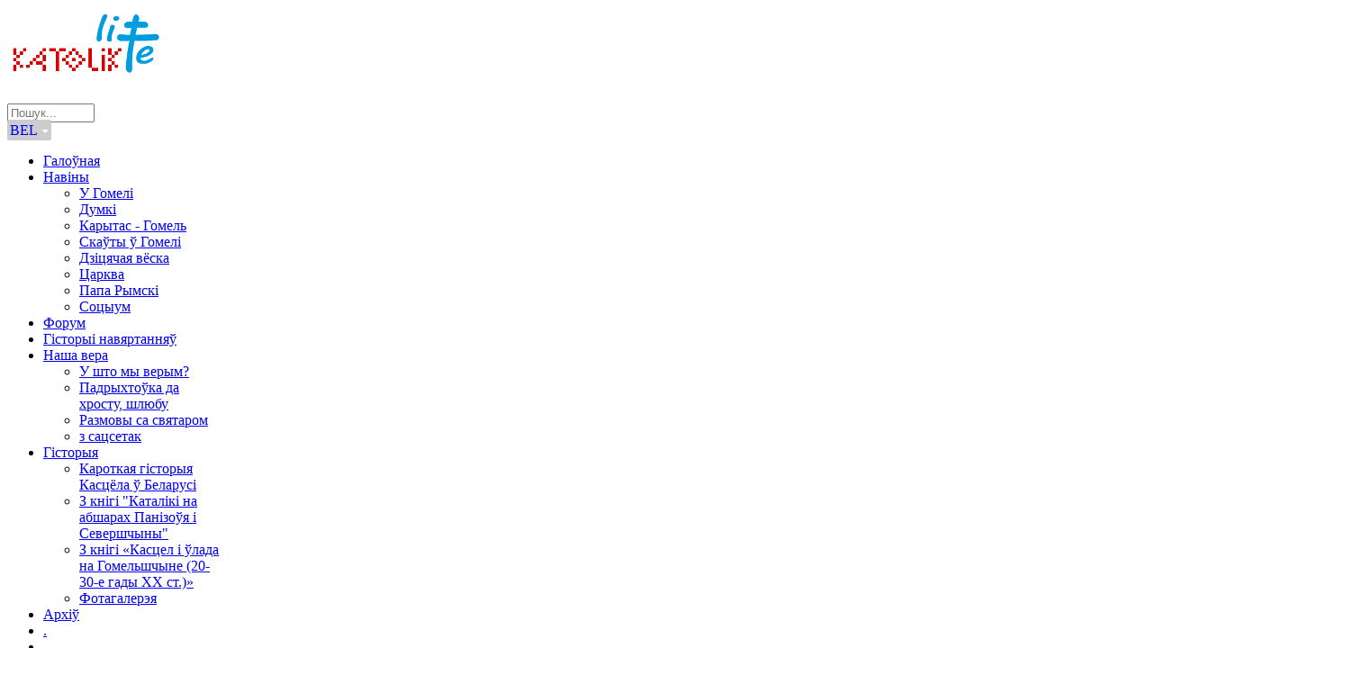

--- FILE ---
content_type: text/html; charset=utf-8
request_url: https://katolik.life/bel/news/v-gomele/item/4188-na-dzyady-gomeli-pamolyatstsa-ab-akhvyarakh-represij-i-sikh-pamerlykh.html
body_size: 16820
content:
<!DOCTYPE html>
<html prefix="og: http://ogp.me/ns#" lang="be-by"  class="">
<link href="https://fonts.googleapis.com/css?family=Ubuntu:500" rel="stylesheet"> 
<head>
<!-- Google tag (gtag.js) -->
<script async src="https://www.googletagmanager.com/gtag/js?id=G-8T6QEEMM0T"></script>
<script>
  window.dataLayer = window.dataLayer || [];
  function gtag(){dataLayer.push(arguments);}
  gtag('js', new Date());

  gtag('config', 'G-8T6QEEMM0T');
</script>
					<meta name="viewport" content="width=device-width, initial-scale=1, maximum-scale=2.0">
		<base href="https://katolik.life/bel/news/v-gomele/item/4188-na-dzyady-gomeli-pamolyatstsa-ab-akhvyarakh-represij-i-sikh-pamerlykh.html" />
	<meta http-equiv="content-type" content="text/html; charset=utf-8" />
	<meta name="keywords" content="малітва,смерць,святасць,каталікі,гомель,Царква" />
	<meta name="robots" content="max-image-preview:large" />
	<meta property="og:url" content="https://katolik.life/bel/news/v-gomele/item/4188-na-dzyady-gomeli-pamolyatstsa-ab-akhvyarakh-represij-i-sikh-pamerlykh.html" />
	<meta property="og:type" content="article" />
	<meta property="og:title" content="На «Дзяды» ў Гомелі памоляцца аб ахвярах рэпрэсій і ўсіх памерлых" />
	<meta property="og:description" content="У дзень Усіх Святых службы ў касцёле пройдуць у 8.00, у 12.00 і ў 19.00 На гэтым тыдні ў Гомелі будуць маліцца за ўсіх памерлых, у тым ліку за ахвяраў камуністычных рэпрэсій. У пятніцу, 1 лістапада, у Каталіцкай царкве адзначаецца ўрачыстасць Усіх Святых. Святыя Імшы ў гомельскім касцёле пройдуць у..." />
	<meta property="og:image" content="https://katolik.life/media/k2/items/cache/9a2757f5f85ebf752392bd550a63e0fb_L.jpg" />
	<meta name="image" content="https://katolik.life/media/k2/items/cache/9a2757f5f85ebf752392bd550a63e0fb_L.jpg" />
	<meta name="twitter:card" content="summary" />
	<meta name="twitter:title" content="На «Дзяды» ў Гомелі памоляцца аб ахвярах рэпрэсій і ўсіх памерлых" />
	<meta name="twitter:description" content="У дзень Усіх Святых службы ў касцёле пройдуць у 8.00, у 12.00 і ў 19.00 На гэтым тыдні ў Гомелі будуць маліцца за ўсіх памерлых, у тым ліку за ахвяраў камуністычных рэпрэсій. У пятніцу, 1 лістапада, у..." />
	<meta name="twitter:image" content="https://katolik.life/media/k2/items/cache/9a2757f5f85ebf752392bd550a63e0fb_M.jpg" />
	<meta name="twitter:image:alt" content="На «Дзяды» ў Гомелі памоляцца аб ахвярах рэпрэсій і ўсіх памерлых" />
	<meta name="description" content="У дзень Усіх Святых службы ў касцёле пройдуць у 8.00, у 12.00 і ў 19.00 На гэтым тыдні ў Гомелі будуць маліцца за ўсіх памерлых, у тым ліку за ахвяраў..." />
	<meta name="generator" content="Joomla! - Open Source Content Management" />
	<title>На «Дзяды» ў Гомелі памоляцца аб ахвярах рэпрэсій і ўсіх памерлых</title>
	<link href="/bel/component/jcomments/feed/com_k2/4188.html" rel="alternate" type="application/rss+xml" title="На «Дзяды» ў Гомелі памоляцца аб ахвярах рэпрэсій і ўсіх памерлых" />
	<link href="/bel/news/v-gomele/item/4188-na-dzyady-gomeli-pamolyatstsa-ab-akhvyarakh-represij-i-sikh-pamerlykh.html" rel="canonical" />
	<link href="https://katolik.life/templates/gk_news2/images/favicon.ico" rel="shortcut icon" type="image/vnd.microsoft.icon" />
	<link href="https://cdnjs.cloudflare.com/ajax/libs/magnific-popup.js/1.1.0/magnific-popup.min.css" rel="stylesheet" type="text/css" />
	<link href="https://cdnjs.cloudflare.com/ajax/libs/simple-line-icons/2.4.1/css/simple-line-icons.min.css" rel="stylesheet" type="text/css" />
	<link href="/templates/gk_news2/css/k2.css?v=2.11.20240609" rel="stylesheet" type="text/css" />
	<link href="/components/com_jcomments/tpl/default/style.css?v=3002" rel="stylesheet" type="text/css" />
	<link href="/media/system/css/modal.css?85698bfc437c2cf45239648cbf1243a9" rel="stylesheet" type="text/css" />
	<link href="https://katolik.life/templates/gk_news2/css/bs-modal.min.css" rel="stylesheet" type="text/css" />
	<link href="https://katolik.life/templates/gk_news2/css/popovers.css" rel="stylesheet" type="text/css" />
	<link href="https://katolik.life/templates/gk_news2/css/font-awesome.css" rel="stylesheet" type="text/css" />
	<link href="https://katolik.life/templates/gk_news2/css/normalize.css" rel="stylesheet" type="text/css" />
	<link href="https://katolik.life/templates/gk_news2/css/layout.css" rel="stylesheet" type="text/css" />
	<link href="https://katolik.life/templates/gk_news2/css/joomla.css" rel="stylesheet" type="text/css" />
	<link href="https://katolik.life/templates/gk_news2/css/system/system.css" rel="stylesheet" type="text/css" />
	<link href="https://katolik.life/templates/gk_news2/css/template.css" rel="stylesheet" type="text/css" />
	<link href="https://katolik.life/templates/gk_news2/css/menu/menu.css" rel="stylesheet" type="text/css" />
	<link href="https://katolik.life/templates/gk_news2/css/gk.stuff.css" rel="stylesheet" type="text/css" />
	<link href="https://katolik.life/templates/gk_news2/css/style1.css" rel="stylesheet" type="text/css" />
	<link href="https://katolik.life/modules/mod_tabs_gk5/styles/style1.css" rel="stylesheet" type="text/css" />
	<link href="/media/mod_jcomments_latest/css/style.css" rel="stylesheet" type="text/css" />
	<link href="/modules/mod_sp_poll/assets/css/style.css" rel="stylesheet" type="text/css" />
	<link href="/modules/mod_mh_simple_marquee/tmpl/default.css" rel="stylesheet" type="text/css" />
	<link href="/media/mod_falang/css/template.css" rel="stylesheet" type="text/css" />
	<link href="/modules/mod_socialmedialinks2/css/pluralist_homepage_two.css" rel="stylesheet" type="text/css" />
	<link href="/modules/mod_socialmedialinks2/css/tipsy.css" rel="stylesheet" type="text/css" />
	<style type="text/css">

                        /* K2 - Magnific Popup Overrides */
                        .mfp-iframe-holder {padding:10px;}
                        .mfp-iframe-holder .mfp-content {max-width:100%;width:100%;height:100%;}
                        .mfp-iframe-scaler iframe {background:#fff;padding:10px;box-sizing:border-box;box-shadow:none;}
                    .childcontent .gkcol { width: 200px; }#gkSidebarRight { width: 28%; }
#gkSearch { width: 28%; }
#gkHighlights { width: 100%; }
#gkContent { background-image: none!important; }#gkPageContent { width: 100%; }
#gkPageContent > div { width: 72%; }
#gkContent { width: 100%; }
.gkPage { max-width: 1230px; }
#gkContentWrap > div { width: 100%; }
#menu102 > div,
#menu102 > div > .childcontent-inner { width: 200px; }
#menu102 > div,
#menu102 > div > .childcontent-inner { width: 200px; }
#menu107 > div,
#menu107 > div > .childcontent-inner { width: 200px; }
#menu107 > div,
#menu107 > div > .childcontent-inner { width: 200px; }
#menu108 > div,
#menu108 > div > .childcontent-inner { width: 200px; }
#gk-tabs-378 .gkTabsContainer0, #gk-tabs-378 .gkTabsContainer1, #gk-tabs-378 .gkTabsContainer2 { height: 200px; }#mod_simple_marquee_447 .mod_simple_marquee_content{width:100%;}#mod_simple_marquee_447 .mod_simple_marquee_content{height:18px;}
	</style>
	<script type="application/json" class="joomla-script-options new">{"csrf.token":"eda25c950e4826d95cc7f62c8388ffac","system.paths":{"root":"","base":""},"system.keepalive":{"interval":840000,"uri":"\/bel\/component\/ajax\/?format=json"},"joomla.jtext":{"JLIB_FORM_FIELD_INVALID":"\u041d\u044f\u043f\u0440\u0430\u0432\u0456\u043b\u044c\u043d\u0430\u0435 \u043f\u043e\u043b\u0435:&#160"}}</script>
	<script src="/media/jui/js/jquery.min.js?85698bfc437c2cf45239648cbf1243a9" type="text/javascript"></script>
	<script src="/media/jui/js/jquery-noconflict.js?85698bfc437c2cf45239648cbf1243a9" type="text/javascript"></script>
	<script src="/media/jui/js/jquery-migrate.min.js?85698bfc437c2cf45239648cbf1243a9" type="text/javascript"></script>
	<script src="https://cdnjs.cloudflare.com/ajax/libs/magnific-popup.js/1.1.0/jquery.magnific-popup.min.js" type="text/javascript"></script>
	<script src="/media/k2/assets/js/k2.frontend.js?v=2.11.20240609&sitepath=/" type="text/javascript"></script>
	<script src="/components/com_jcomments/js/jcomments-v2.3.js?v=12" type="text/javascript"></script>
	<script src="/components/com_jcomments/libraries/joomlatune/ajax.js?v=4" type="text/javascript"></script>
	<script src="/media/system/js/core.js?85698bfc437c2cf45239648cbf1243a9" type="text/javascript"></script>
	<!--[if lt IE 9]><script src="/media/system/js/polyfill.event.js?85698bfc437c2cf45239648cbf1243a9" type="text/javascript"></script><![endif]-->
	<script src="/media/system/js/keepalive.js?85698bfc437c2cf45239648cbf1243a9" type="text/javascript"></script>
	<script src="/media/system/js/punycode.js?85698bfc437c2cf45239648cbf1243a9" type="text/javascript"></script>
	<script src="/media/system/js/validate.js?85698bfc437c2cf45239648cbf1243a9" type="text/javascript"></script>
	<script src="/media/jui/js/bootstrap.min.js?85698bfc437c2cf45239648cbf1243a9" type="text/javascript"></script>
	<script src="/media/system/js/mootools-core.js?85698bfc437c2cf45239648cbf1243a9" type="text/javascript"></script>
	<script src="/media/system/js/mootools-more.js?85698bfc437c2cf45239648cbf1243a9" type="text/javascript"></script>
	<script src="/media/system/js/modal.js?85698bfc437c2cf45239648cbf1243a9" type="text/javascript"></script>
	<script src="https://katolik.life/templates/gk_news2/js/modernizr.js" type="text/javascript"></script>
	<script src="https://katolik.life/templates/gk_news2/js/gk.scripts.js" type="text/javascript"></script>
	<script src="https://katolik.life/templates/gk_news2/js/gk.menu.js" type="text/javascript"></script>
	<script src="https://katolik.life/templates/gk_news2/js/fitvids.jquery.js" type="text/javascript"></script>
	<script src="https://katolik.life/modules/mod_news_pro_gk5/interface/scripts/engine.jquery.js" type="text/javascript"></script>
	<script src="https://katolik.life/modules/mod_tabs_gk5/scripts/engine.mootools.js?85698bfc437c2cf45239648cbf1243a9" type="text/javascript"></script>
	<script src="/modules/mod_sp_poll/assets/js/script.js" type="text/javascript"></script>
	<script src="/modules/mod_mh_simple_marquee/tmpl/jquery.marquee.js" type="text/javascript"></script>
	<script src="/modules/mod_socialmedialinks2/js/jquery.tipsy.js" type="text/javascript"></script>
	<script src="/modules/mod_socialmedialinks2/js/tipsy.js" type="text/javascript"></script>
	<script type="text/javascript">

function JCommentsInitializeForm()
{
	var jcEditor = new JCommentsEditor('comments-form-comment', true);

	jcEditor.addButton('b','Тлусты','Увядзiце тэкст для рэдагавання');

	jcEditor.addButton('i','Курсiў','Увядзiце тэкст для рэдагавання');

	jcEditor.addButton('u','Падкрэслены','Увядзiце тэкст для рэдагавання');

	jcEditor.addButton('s','Закрэслены','Увядзiце тэкст для рэдагавання');

	jcEditor.addButton('img','Малюнак','Увядзiце поўны URL да малюнка');

	jcEditor.addButton('url','Спасылка','Увядзiце поўны URL спасылкi');

	jcEditor.addButton('quote','Цытата','Увядзiце тэкст цытаты');

	jcEditor.addButton('custombbcode1','YouTube Video','Увядзiце тэкст для рэдагавання','[youtube]','[/youtube]','bbcode-youtube','');

	jcEditor.addButton('custombbcode4','Google Video','Увядзiце тэкст для рэдагавання','[google]','[/google]','bbcode-google','');

	jcEditor.addButton('custombbcode8','Facebook Video','Увядзiце тэкст для рэдагавання','[fv]','[/fv]','bbcode-facebook','');

	jcEditor.addButton('custombbcode10','Wikipedia','Увядзiце тэкст для рэдагавання','[wiki]','[/wiki]','bbcode-wiki','');

	jcEditor.initSmiles('/components/com_jcomments/images/smilies/');

	jcEditor.addSmile(':D','laugh.gif');

	jcEditor.addSmile(':lol:','lol.gif');

	jcEditor.addSmile(':-)','smile.gif');

	jcEditor.addSmile(';-)','wink.gif');

	jcEditor.addSmile('8)','cool.gif');

	jcEditor.addSmile(':-|','normal.gif');

	jcEditor.addSmile(':-*','whistling.gif');

	jcEditor.addSmile(':oops:','redface.gif');

	jcEditor.addSmile(':sad:','sad.gif');

	jcEditor.addSmile(':cry:','cry.gif');

	jcEditor.addSmile(':o','surprised.gif');

	jcEditor.addSmile(':-?','confused.gif');

	jcEditor.addSmile(':-x','sick.gif');

	jcEditor.addSmile(':eek:','shocked.gif');

	jcEditor.addSmile(':zzz','sleeping.gif');

	jcEditor.addSmile(':P','tongue.gif');

	jcEditor.addSmile(':roll:','rolleyes.gif');

	jcEditor.addSmile(':sigh:','unsure.gif');

	jcEditor.addCounter(3000, '', ' сiмвалаў', 'counter');
	jcomments.setForm(new JCommentsForm('comments-form', jcEditor));
}


if (window.addEventListener) {window.addEventListener('load',JCommentsInitializeForm,false);}
else if (document.addEventListener){document.addEventListener('load',JCommentsInitializeForm,false);}
else if (window.attachEvent){window.attachEvent('onload',JCommentsInitializeForm);}
else {if (typeof window.onload=='function'){var oldload=window.onload;window.onload=function(){oldload();JCommentsInitializeForm();}} else window.onload=JCommentsInitializeForm;} 

//-->
<!--
var jcomments=new JComments(4188, 'com_k2','/bel/component/jcomments/');
jcomments.setList('comments-list');
//-->
<!--
jcomments.setAntiCache(0,1,0);
//-->

		jQuery(function($) {
			SqueezeBox.initialize({});
			initSqueezeBox();
			$(document).on('subform-row-add', initSqueezeBox);

			function initSqueezeBox(event, container)
			{
				SqueezeBox.assign($(container || document).find('a.modal').get(), {
					parse: 'rel'
				});
			}
		});

		window.jModalClose = function () {
			SqueezeBox.close();
		};

		// Add extra modal close functionality for tinyMCE-based editors
		document.onreadystatechange = function () {
			if (document.readyState == 'interactive' && typeof tinyMCE != 'undefined' && tinyMCE)
			{
				if (typeof window.jModalClose_no_tinyMCE === 'undefined')
				{
					window.jModalClose_no_tinyMCE = typeof(jModalClose) == 'function'  ?  jModalClose  :  false;

					jModalClose = function () {
						if (window.jModalClose_no_tinyMCE) window.jModalClose_no_tinyMCE.apply(this, arguments);
						tinyMCE.activeEditor.windowManager.close();
					};
				}

				if (typeof window.SqueezeBoxClose_no_tinyMCE === 'undefined')
				{
					if (typeof(SqueezeBox) == 'undefined')  SqueezeBox = {};
					window.SqueezeBoxClose_no_tinyMCE = typeof(SqueezeBox.close) == 'function'  ?  SqueezeBox.close  :  false;

					SqueezeBox.close = function () {
						if (window.SqueezeBoxClose_no_tinyMCE)  window.SqueezeBoxClose_no_tinyMCE.apply(this, arguments);
						tinyMCE.activeEditor.windowManager.close();
					};
				}
			}
		};
		
 $GKMenu = { height:true, width:true, duration: 500 };
$GK_TMPL_URL = "https://katolik.life/templates/gk_news2";

$GK_URL = "https://katolik.life/";
var base_url = 'https://katolik.life/index.php?option=com_sppolls'
	</script>
	<script type="application/x-k2-headers">
{"Last-Modified": "Wed, 30 Oct 2019 19:47:16 GMT", "ETag": "941f8c9384c9f5dec7915658faa5c124"}
	</script>
	<script type="application/ld+json">

                {
                    "@context": "https://schema.org",
                    "@type": "Article",
                    "mainEntityOfPage": {
                        "@type": "WebPage",
                        "@id": "https://katolik.life/bel/news/v-gomele/item/4188-na-dzyady-gomeli-pamolyatstsa-ab-akhvyarakh-represij-i-sikh-pamerlykh.html"
                    },
                    "url": "https://katolik.life/bel/news/v-gomele/item/4188-na-dzyady-gomeli-pamolyatstsa-ab-akhvyarakh-represij-i-sikh-pamerlykh.html",
                    "headline": "На «Дзяды» ў Гомелі памоляцца аб ахвярах рэпрэсій і ўсіх памерлых",
                    "image": [
                        "https://katolik.life/media/k2/items/cache/9a2757f5f85ebf752392bd550a63e0fb_XL.jpg",
                        "https://katolik.life/media/k2/items/cache/9a2757f5f85ebf752392bd550a63e0fb_L.jpg",
                        "https://katolik.life/media/k2/items/cache/9a2757f5f85ebf752392bd550a63e0fb_M.jpg",
                        "https://katolik.life/media/k2/items/cache/9a2757f5f85ebf752392bd550a63e0fb_S.jpg",
                        "https://katolik.life/media/k2/items/cache/9a2757f5f85ebf752392bd550a63e0fb_XS.jpg",
                        "https://katolik.life/media/k2/items/cache/9a2757f5f85ebf752392bd550a63e0fb_Generic.jpg"
                    ],
                    "datePublished": "2019-10-28T13:01:57+03:00",
                    "dateModified": "2019-10-30T22:47:16+03:00",
                    "author": {
                        "@type": "Person",
                        "name": "Katolik.life",
                        "url": "https://katolik.life/"
                    },
                    "publisher": {
                        "@type": "Organization",
                        "name": "Хрысціянскі сайт † katolik.life - Гомель, Пінск, Баранавічы...",
                        "url": "https://katolik.life/",
                        "logo": {
                            "@type": "ImageObject",
                            "name": "Хрысціянскі сайт † katolik.life - Гомель, Пінск, Баранавічы...",
                            "width": "",
                            "height": "",
                            "url": "https://katolik.life/"
                        }
                    },
                    "articleSection": "https://katolik.life/bel/news/v-gomele.html",
                    "keywords": "малітва,смерць,святасць,каталікі,гомель,Царква",
                    "description": "У дзень Усіх Святых службы ў касцёле пройдуць у 8.00, у 12.00 і ў 19.00",
                    "articleBody": "У дзень Усіх Святых службы ў касцёле пройдуць у 8.00, у 12.00 і ў 19.00 На гэтым тыдні ў Гомелі будуць маліцца за ўсіх памерлых, у тым ліку за ахвяраў камуністычных рэпрэсій. У пятніцу, 1 лістапада, у Каталіцкай царкве адзначаецца ўрачыстасць Усіх Святых. Святыя Імшы ў гомельскім касцёле пройдуць у 8.00, у 12.00 і ў 19.00. У той жа дзень у 16.00 парафіянаў запрашаюць на Навабеліцкія могілкі, насупраць мясакамбіната, каб здзейсніць малебен у інтэнцыі памерлых вернікаў. - Прашу правесці ўборку на магілах каталіцкіх святароў, - звярнуўся пробашч. У суботу, 02.11, Успамін Усіх памерлых вернікаў. Св. Імша ў 8.00 і ў 12.00. У 15.00 вернікі сустракаюцца на «9 кіламетры» Чарнігаўскай шашы, каля Крыжа ў Навабеліцы, каб здзейсніць малебен у інтэнцыі ўсіх памерлых вернікаў, ахвяраў бальшавіцкага тэрора. Нагадаем, штогод у гэтым месцы каталіцкая парафія моліцца за нявінна забітых святароў, свецкіх вернікаў і ўсіх рэпрэсаваных, а таксама за іх ганіцеляў."
                }
                
	</script>
	<link rel="apple-touch-icon" href="https://katolik.life/templates/gk_news2/images/touch-device.png">
	<link rel="apple-touch-icon-precomposed" href="https://katolik.life/templates/gk_news2/images/touch-device.png">

	<link rel="stylesheet" href="https://katolik.life/templates/gk_news2/css/small.desktop.css" media="(max-width: 1230px)" />
<link rel="stylesheet" href="https://katolik.life/templates/gk_news2/css/tablet.css" media="(max-width: 1000px)" />
<link rel="stylesheet" href="https://katolik.life/templates/gk_news2/css/small.tablet.css" media="(max-width: 820px)" />
<link rel="stylesheet" href="https://katolik.life/templates/gk_news2/css/mobile.css" media="(max-width: 580px)" />

<!--[if IE 9]>
<link rel="stylesheet" href="https://katolik.life/templates/gk_news2/css/ie/ie9.css" type="text/css" />
<![endif]-->

<!--[if IE 8]>
<link rel="stylesheet" href="https://katolik.life/templates/gk_news2/css/ie/ie8.css" type="text/css" />
<![endif]-->

<!--[if lte IE 7]>
<link rel="stylesheet" href="https://katolik.life/templates/gk_news2/css/ie/ie7.css" type="text/css" />
<![endif]-->

<!--[if lte IE 9]>
<script type="text/javascript" src="https://katolik.life/templates/gk_news2/js/ie.js"></script>
<![endif]-->

<!--[if (gte IE 6)&(lte IE 8)]>
<script type="text/javascript" src="https://katolik.life/templates/gk_news2/js/respond.js"></script>
<script type="text/javascript" src="http://html5shim.googlecode.com/svn/trunk/html5.js"></script>
<![endif]-->

	 </head>

<body data-tablet-width="1000" data-tablet-small-width="820" data-mobile-width="580" data-smoothscroll="1">
		
	
	<div id="gkPreloader"></div>
	<div id="gkBg" class="gkPage">
		<div id="gkTopBar" data-menu-type="classic">
			
          <a href="https://katolik.life/" id="gkLogo">
        <img src="https://katolik.life/images/logo.png" alt="Христианский сайт †" />
     </a>
     
			<div id="myPos">
		    	

<!-- Leonidas "Social Media Icon Links 2" Module (v2.4.1) starts here -->
<div id="navlist_stor" style="text-align: left "> <a style="margin:2px;" rel="nofollow" href="https://www.facebook.com/tutcatholic" target="_blank" class=" south sprait_social facebook " title="Follow us on Facebook" ></a><a style="margin:2px;" rel="nofollow" href="https://vk.com/tutcatholic" target="_blank" class=" south sprait_social vkontakte " title="Follow us on Vkontakte" ></a><a style="margin:2px;" rel="nofollow" href="https://www.threads.net/@katolik_life" target="_blank" class=" south sprait_social twitter " title="Follow us on Twitter" ></a><a style="margin:2px;" rel="nofollow" href="https://t.me/katolik_life" target="_blank" class=" south sprait_social telegram " title="Follow us on Telegram" ></a>	</div>

<div class="clr"></div>
<!-- Leonidas "Social Media Icon Links 2" Module (v2.4.1) ends here -->


		    </div>

							<div id="gkBannerTop">
					<form action="/bel/news/v-gomele.html" method="post">
	<div class="search">
		<input name="searchword" id="mod-search-searchword" maxlength="200"  class="inputbox" type="text" size="10" placeholder="Пошук..." />		<input type="hidden" name="task" value="search" />
		<input type="hidden" name="option" value="com_search" />
		<input type="hidden" name="Itemid" value="122" />
	</div>
</form>



<div class="mod-languages  advanced-dropdown">

    <form name="lang" method="post" action="https://katolik.life/bel/news/v-gomele/itemlist/date.html">
    
        <script type="application/javascript">
            jQuery(function() {
                var speed = 150;
                jQuery('div.advanced-dropdown').hover(
                    function()
                    {
                        jQuery(this).find('ul').filter(':not(:animated)').slideDown({duration: speed});
                    },
                    function()
                    {
                        jQuery(this).find('ul').filter(':not(:animated)').slideUp({duration: speed});
                    }
                );
            });
        </script>

        

        <!-- >>> [FREE] >>> -->
                                    <a href="javascript:;" class="langChoose">
                                            BEL                                        <span class="caret"></span>
                </a>
                                                <ul class="lang-inline" style="display: none">
                                                <li class="lang-active" dir="ltr">
                                                    <a href="/bel/news/v-gomele/itemlist/date.html?showall=1&amp;vsig1_0=1&amp;vsig2_0=5&amp;start=10">
                                                                                                    BEL                                                                 <i class="fa fa-check lang_checked"></i>                             </a>
                                            </li>
                                                                <li class="" dir="ltr">
                                                    <a href="/rus/news/v-gomele/itemlist/date.html?showall=1&amp;vsig1_0=1&amp;vsig2_0=5&amp;start=10">
                                                                                                    RUS                                                                                            </a>
                                            </li>
                                    </ul>
        <!-- <<< [FREE] <<< -->
    </form>


</div>

				</div>
			
			<div id="gkTopNav">
									<div id="gkMainMenu" class="gkMenuClassic">
						<nav id="gkExtraMenu" class="gkMenu">
<ul class="gkmenu level0"><li  class="first"><a href="https://katolik.life/"  class=" first" id="menu101"  >Галоўная</a></li><li  class="haschild active"><a href="/bel/news.html"  class=" haschild active" id="menu102"  >Навіны</a><div class="childcontent">
<div class="childcontent-inner">

</div>
</div><div class="childcontent">
<div class="childcontent-inner">
<div class="gkcol gkcol1  first"><ul class="gkmenu level1"><li  class="first active"><a href="/bel/news/v-gomele.html"  class=" first active" id="menu122"  >У Гомелі</a></li><li ><a href="/bel/news/mnenie.html"  id="menu123"  >Думкі</a></li><li ><a href="/bel/news/caritas.html"  id="menu124"  >Карытас - Гомель</a></li><li ><a href="/bel/news/skauty.html"  id="menu125"  >Скаўты ў Гомелі</a></li><li ><a href="/bel/news/detskaya-derevnya.html"  id="menu264"  >Дзіцячая вёска</a></li><li ><a href="/bel/news/tserkov.html"  id="menu484"  >Царква</a></li><li ><a href="/bel/news/papa-rimskij.html"  id="menu485"  >Папа Рымскі</a></li><li  class="last"><a href="/bel/news/sotsium.html"  class=" last" id="menu486"  >Соцыум</a></li></ul></div>
</div>
</div></li><li ><a href="https://katolik.life/forum" target="_blank"  id="menu597"  >Форум</a></li><li ><a href="/bel/obr.html"  id="menu104"  >Гісторыі навяртанняў</a></li><li  class="haschild"><a href="/bel/vera.html"  class=" haschild" id="menu107"  >Наша вера</a><div class="childcontent">
<div class="childcontent-inner">

</div>
</div><div class="childcontent">
<div class="childcontent-inner">
<div class="gkcol gkcol1  first"><ul class="gkmenu level1"><li  class="first"><a href="/bel/vera/katekhizis.html"  class=" first" id="menu154"  >У што мы верым?</a></li><li ><a href="/bel/vera/poryadok-tainstv.html"  id="menu155"  >Падрыхтоўка да хросту, шлюбу</a></li><li ><a href="/bel/vera/besedy-so-svyashchennikom.html"  id="menu266"  >Размовы са святаром</a></li><li  class="last"><a href="/bel/vera/iz-sotssetej.html"  class=" last" id="menu567"  >з сацсетак</a></li></ul></div>
</div>
</div></li><li  class="haschild"><a href="/bel/istoria.html"  class=" haschild" id="menu108"  >Гісторыя</a><div class="childcontent">
<div class="childcontent-inner">
<div class="gkcol gkcol  first"><ul class="gkmenu level1"><li  class="first"><a href="/bel/istoria/kratkaya-istoriya-katolicheskoj-tserkvi-v-belarusi.html"  class=" first" id="menu156"  >Кароткая гісторыя Касцёла ў Беларусі</a></li><li ><a href="/bel/istoria/iz-knigi-katoliki-na-prostorakh-ponizovya-i-severshchiny.html"  id="menu157"  >З кнігі &quot;Каталікі на абшарах Панізоўя і Севершчыны&quot;</a></li><li ><a href="/bel/istoria/iz-knigi-kostel-i-vlast-na-gomelshchine-20-30-e-gody-khkh-v.html"  id="menu158"  >З кнігі «Касцел і ўлада на Гомельшчыне (20-30-е гады ХХ ст.)»</a></li><li  class="last"><a href="/bel/istoria/fotogalereya.html"  class=" last" id="menu105"  >Фотагалерэя</a></li></ul></div>
</div>
</div></li><li ><a href="/bel/arhiv.html"  id="menu109"  >Архіў</a></li><li ><a href="/bel/newsforrss.html"  id="menu263"  >.</a></li><li  class="last"></li></ul>
</nav>					</div>
				
				<div id="gkMobileMenu" class="gkPage">
					<i id="mobile-menu-toggler" class="fa fa-bars"></i>
					<select id="mobileMenu" onChange="window.location.href=this.value;" class="chzn-done">
						<option  value="https://katolik.life/">Галоўная</option><option selected="selected"  value="/bel/news/v-gomele.html">&mdash; У Гомелі</option><option  value="/bel/news/mnenie.html">&mdash; Думкі</option><option  value="/bel/news/caritas.html">&mdash; Карытас - Гомель</option><option  value="/bel/news/skauty.html">&mdash; Скаўты ў Гомелі</option><option  value="/bel/news/detskaya-derevnya.html">&mdash; Дзіцячая вёска</option><option  value="/bel/news/tserkov.html">&mdash; Царква</option><option  value="/bel/news/papa-rimskij.html">&mdash; Папа Рымскі</option><option  value="/bel/news/sotsium.html">&mdash; Соцыум</option><option  value="https://katolik.life/forum">Форум</option><option  value="/bel/obr.html">Гісторыі навяртанняў</option><option  value="/bel/vera/katekhizis.html">&mdash; У што мы верым?</option><option  value="/bel/vera/poryadok-tainstv.html">&mdash; Падрыхтоўка да хросту, шлюбу</option><option  value="/bel/vera/besedy-so-svyashchennikom.html">&mdash; Размовы са святаром</option><option  value="/bel/vera/iz-sotssetej.html">&mdash; з сацсетак</option><option  value="/bel/istoria.html">Гісторыя</option><option  value="/bel/istoria/kratkaya-istoriya-katolicheskoj-tserkvi-v-belarusi.html">&mdash; Кароткая гісторыя Касцёла ў Беларусі</option><option  value="/bel/istoria/iz-knigi-katoliki-na-prostorakh-ponizovya-i-severshchiny.html">&mdash; З кнігі "Каталікі на абшарах Панізоўя і Севершчыны"</option><option  value="/bel/istoria/iz-knigi-kostel-i-vlast-na-gomelshchine-20-30-e-gody-khkh-v.html">&mdash; З кнігі «Касцел і ўлада на Гомельшчыне (20-30-е гады ХХ ст.)»</option><option  value="/bel/istoria/fotogalereya.html">&mdash; Фотагалерэя</option><option  value="/bel/arhiv.html">Архіў</option><option  value="/bel/newsforrss.html">.</option><option  value="/bel/prays.html">Усе просьбы аб малітвах</option>					</select>
				</div>

				
									<div id="gkSocial">
						<div class="mod_simple_marquee" id="mod_simple_marquee_447">
    <a name="marqueeconfig" rel="pauseOnHover=1|direction=left|duration=10000"></a>

    <div class="mod_simple_marquee_content"> †Бог любіць цябе такім, які ты ёсць!  †Хрыстос дабравольна пайшоў на крыж за твае правіны  †Смерць пераможана!  † Найбольш просты шлях да святасці - не асуджай! †Ісус шукае і чакае цябе!  †Хрыстос уваскрос! †Д'ябал не можа зрабіць пекла прывабным, таму ён робіць прывабнай дарогу туды</div>
</div>
					</div>
							</div>

					</div>

		<div id="gkPageContent">
			<div>
				<section id="gkContent">
					
					
					
					
					<div id="gkContentWrap">
						<div>

						
						<section id="gkMainbody">
															<article id="k2Container" class="itemView"> 
		 
		         
                  <header>
                                                         <h1>На «Дзяды» ў Гомелі памоляцца аб ахвярах рэпрэсій і ўсіх памерлых</h1>
                                      
                                      <ul>
	                   		                   	 <li><time datetime="2019-10-28T13:01:57+03:00">Кастрычнік 28, 2019</time></li>
	                   	 	                   	 	                   	 <li>Written by&nbsp;Katolik.life</li>
	                   	 	                   	 	                   	 <li><span>Published in</span> <a href="/bel/news/v-gomele.html">Навіны - Гомель</a></li>
	                   	 	                   	 
	                   	 	                   	 <li class="itemComments">
	                   	 		                   	 		<a href="/bel/news/v-gomele/item/4188-na-dzyady-gomeli-pamolyatstsa-ab-akhvyarakh-represij-i-sikh-pamerlykh.html#addcomments" title="Add new comment">Add new comment</a>	                   	 		                   	 </li>
	                   	                    </ul>
                            </header>
                  
         <div class="itemBodyWrap">
         
          <div class="itemBody gkHasAside"> 
          		 
          		                    
                                        <div class="itemImageBlock"> 
                                        <a data-k2-modal="image" href="/media/k2/items/cache/9a2757f5f85ebf752392bd550a63e0fb_XL.jpg" title="Click to preview image"> <img src="/media/k2/items/cache/9a2757f5f85ebf752392bd550a63e0fb_XL.jpg" alt="На «Дзяды» ў Гомелі памоляцца аб ахвярах рэпрэсій і ўсіх памерлых" style="width:1500px; height:auto;" /> </a>
                                                                                </div>
                      
                    
                     
                                        
                                                            <div class="itemIntroText"> <p><span style="font-size: 12pt;"><strong>У дзень Усіх Святых службы ў касцёле пройдуць у 8.00, у 12.00 і ў 19.00</strong></span></p> </div>
                                                                                <div class="itemFullText"> <p><span style="font-size: 12pt;">На гэтым тыдні ў Гомелі будуць маліцца за ўсіх памерлых, у тым ліку за ахвяраў камуністычных рэпрэсій. У пятніцу, 1 лістапада, у Каталіцкай царкве адзначаецца ўрачыстасць Усіх Святых. Святыя Імшы ў гомельскім касцёле пройдуць у 8.00, у 12.00 і ў 19.00.</span></p>
<p><span style="font-size: 12pt;">У той жа дзень у 16.00 парафіянаў запрашаюць на Навабеліцкія могілкі, насупраць мясакамбіната, каб здзейсніць малебен у інтэнцыі памерлых вернікаў.</span></p>
<blockquote>
<p><span style="font-size: 12pt;">- Прашу правесці ўборку на магілах каталіцкіх святароў, - звярнуўся пробашч.</span></p>
</blockquote>
<p><span style="font-size: 12pt;">У суботу, 02.11, Успамін Усіх памерлых вернікаў. Св. Імша ў 8.00 і ў 12.00. У 15.00 вернікі сустракаюцца на «9 кіламетры» Чарнігаўскай шашы, каля Крыжа ў Навабеліцы, каб здзейсніць малебен у інтэнцыі ўсіх памерлых вернікаў, ахвяраў бальшавіцкага тэрора.</span></p>
<p><span style="font-size: 12pt;">Нагадаем, штогод у гэтым месцы каталіцкая парафія моліцца за нявінна забітых святароў, свецкіх вернікаў і ўсіх рэпрэсаваных, а таксама за іх ганіцеляў.</span></p> </div>
                                        
                                        
                                        <div class="itemBottom">
                                                            <small class="itemDateModified"> Last modified onСерада, 30 Кастрычнік 2019 22:47 </small>
                                                  </div>
                                        
                                                                                 <div class="itemLinks">
                                                                                          <div class="itemTagsBlock"> <span>Tagged under</span>
                                        <ul class="itemTags">
                                                                                                    <li> <a href="/bel/itemlist/tag/малітва.html">малітва</a> </li>
                                                                                                    <li> <a href="/bel/itemlist/tag/смерць.html">смерць</a> </li>
                                                                                                    <li> <a href="/bel/itemlist/tag/святасць.html">святасць</a> </li>
                                                                                                    <li> <a href="/bel/itemlist/tag/каталікі.html">каталікі</a> </li>
                                                                                                    <li> <a href="/bel/itemlist/tag/гомель.html">гомель</a> </li>
                                                                                                    <li> <a href="/bel/itemlist/tag/Царква.html">Царква</a> </li>
                                                                                          </ul>
                              </div>
                                                  </div>
                    
                    
                                        <div class="itemAuthorContent">
                                             <div>
                              <h3>Related items</h3>
                              <ul>
                                                                                <li> 
					
										<a class="itemRelImageWrap" href="/bel/news/tserkov/item/5908-ya-ne-katalichka-ale-prykhodzhu-kastsjol-tsikavaya-dyskusiya-znikla-syarod-emigranta.html"><img style="width:250px;height:auto;" class="itemRelImg" src="/media/k2/items/cache/662c7f372db51f3297825546ab53cf42_S.jpg" alt="" /></a>
													<a class="itemRelTitle" href="/bel/news/tserkov/item/5908-ya-ne-katalichka-ale-prykhodzhu-kastsjol-tsikavaya-dyskusiya-znikla-syarod-emigranta.html">«Я не каталічка, але прыходжу ў касцёл». Цікавая дыскусія ўзнікла сярод эмігрантаў</a>
				
				
				
				

				
				
				
							      </li> 
                                                                                <li> 
					
										<a class="itemRelImageWrap" href="/bel/news/sotsium/item/5907-lya-kastsjola-tsentry-minska-pratsyagvaetstsa-budo-lya-tsi-addali-parafii-znojdzenyya-pareshtki.html"><img style="width:250px;height:auto;" class="itemRelImg" src="/media/k2/items/cache/399e5c0b27c5337e0ebe449e92056bd7_S.jpg" alt="" /></a>
													<a class="itemRelTitle" href="/bel/news/sotsium/item/5907-lya-kastsjola-tsentry-minska-pratsyagvaetstsa-budo-lya-tsi-addali-parafii-znojdzenyya-pareshtki.html">Ля касцёла ў цэнтры Мінска працягваецца будоўля. Ці аддалі парафіі знойдзеныя парэшткі?</a>
				
				
				
				

				
				
				
							      </li> 
                                                                                <li> 
					
										<a class="itemRelImageWrap" href="/bel/news/tserkov/item/5906-katalitskaya-tsarkva-rasii-adchuvae-tsisk-z-za-admovy-artsybiskupa-padpisats-palitychnuyu-zayavu.html"><img style="width:250px;height:auto;" class="itemRelImg" src="/media/k2/items/cache/1c3ccb932ea7a0fddfa2f1bac4bf4dab_S.jpg" alt="" /></a>
													<a class="itemRelTitle" href="/bel/news/tserkov/item/5906-katalitskaya-tsarkva-rasii-adchuvae-tsisk-z-za-admovy-artsybiskupa-padpisats-palitychnuyu-zayavu.html">Каталіцкая царква ў Расіі адчувае ціск з-за адмовы арцыбіскупа падпісаць палітычную заяву</a>
				
				
				
				

				
				
				
							      </li> 
                                                                                <li> 
					
										<a class="itemRelImageWrap" href="/bel/news/tserkov/item/5905-zasnezhanyya-vjoski-pesni-narodnaya-pabozhnasts-yak-khodzits-ksjondz-pa-kalyadze-na-grodzenshchyne.html"><img style="width:250px;height:auto;" class="itemRelImg" src="/media/k2/items/cache/6570ce6109f3145f14c559c5d6f9fc48_S.jpg" alt="" /></a>
													<a class="itemRelTitle" href="/bel/news/tserkov/item/5905-zasnezhanyya-vjoski-pesni-narodnaya-pabozhnasts-yak-khodzits-ksjondz-pa-kalyadze-na-grodzenshchyne.html">Заснежаныя вёскі, песні, народная пабожнасць – як ходзіць ксёндз па Калядзе на Гродзеншчыне</a>
				
				
				
				

				
				
				
							      </li> 
                                                                                <li> 
					
										<a class="itemRelImageWrap" href="/bel/news/sotsium/item/5904-kutok-tsyapla-adkryli-katoliki-kieva-dze-sotni-shmatpavyarkhovak-zastalisya-bez-atsyaplennya.html"><img style="width:250px;height:auto;" class="itemRelImg" src="/media/k2/items/cache/97d8590eb5469694406cf90a3c94c14f_S.jpg" alt="" /></a>
													<a class="itemRelTitle" href="/bel/news/sotsium/item/5904-kutok-tsyapla-adkryli-katoliki-kieva-dze-sotni-shmatpavyarkhovak-zastalisya-bez-atsyaplennya.html">«Куток цяпла» адкрылі католікі Кіева, дзе сотні шматпавярховак засталіся без ацяплення</a>
				
				
				
				

				
				
				
							      </li> 
                                                                    </ul>
                       </div>
                                        
                                        </div>
                                        
                                        
                   
                     
                     </div>
          
                    <aside class="itemAsideInfo"> 
              <ul>
                                                
                        
                                                                        <li class="itemResizer"> <span>font size</span> <a href="#" id="fontDecrease">decrease font size</a> <a href="#" id="fontIncrease">increase font size</a></li>
                                                                        <li class="itemPrint"><i class="gk-icon-print"></i> <a rel="nofollow" href="/bel/news/v-gomele/item/4188-na-dzyady-gomeli-pamolyatstsa-ab-akhvyarakh-represij-i-sikh-pamerlykh.html?tmpl=component&amp;print=1" onclick="window.open(this.href,'printWindow','width=900,height=600,location=no,menubar=no,resizable=yes,scrollbars=yes'); return false;">Print</a></li>
                                                                                                <li class="itemSocial"> <div class="share42init"></div>
<script type="text/javascript" src="https://katolik.life/share42/share42.js"></script> </li>
                                                                                          
                                                <li>
                            <div class="itemRatingBlock">
                                  <div class="itemRatingForm">
                                        <ul class="itemRatingList">
                                              <li class="itemCurrentRating" id="itemCurrentRating4188" style="width:60%;"></li>
                                              <li> <a href="#" data-id="4188" title="1 star out of 5" class="one-star">1</a> </li>
                                              <li> <a href="#" data-id="4188" title="2 stars out of 5" class="two-stars">2</a> </li>
                                              <li> <a href="#" data-id="4188" title="3 stars out of 5" class="three-stars">3</a> </li>
                                              <li> <a href="#" data-id="4188" title="4 stars out of 5" class="four-stars">4</a> </li>
                                              <li> <a href="#" data-id="4188" title="5 stars out of 5" class="five-stars">5</a> </li>
                                        </ul>
                                        <div id="itemRatingLog4188" class="itemRatingLog"> (2 votes) </div>
                                  </div>
                            </div>
                        </li>
                                      </ul>
          </aside>
                    
          </div>
          
                               <div id="jc">
<div id="comments"></div>
        <span>Дадаць каментарый</span>
                        <a id="addcomments" href="#addcomments"></a>
        <form id="comments-form" name="comments-form" action="javascript:void(null);">
                                        <p>
	<span>
		<input id="comments-form-name" type="text" name="name" value=""
               maxlength="20" size="22" tabindex="1"/>
		<label for="comments-form-name">Iмя (абавязковае)</label>
	</span>
                </p>
                            <p>
	<span>
		<textarea id="comments-form-comment" name="comment" cols="65" rows="8" tabindex="5"></textarea>
	</span>
            </p>
                                <p>
	<span>
		<img class="captcha" id="comments-form-captcha-image" src="/bel/component/jcomments/captcha/74966.html" width="121" height="60"
             alt="Ахоўны код"/><br/>
		<span class="captcha" id="captcha-span-jc">Абнавіць</span><br/>
		<input class="captcha" id="comments-form-captcha" type="text" name="captcha_refid" value="" size="5"
               tabindex="6"/><br/>
	</span>
                    </p>
                                            <div id="comments-form-buttons">
                <div class="btn" id="comments-form-send">
                    <div><a href="#" tabindex="7"
                            title="Адаслаць (Ctrl+Enter)">Адаслаць</a>
                    </div>
                </div>
                <div class="btn" id="comments-form-cancel" style="display:none;">
                    <div><a href="#" tabindex="8"
                            title="Адмянiць">Адмянiць</a>
                    </div>
                </div>
                <div style="clear:both;"></div>
            </div>
            <div>
                <input type="hidden" name="object_id" value="4188"/>
                <input type="hidden" name="object_group" value="com_k2"/>
            </div>
        </form>
        <!--<script type="text/javascript">-->
                        <div id="comments-footer" align="center"><a href="http://www.joomlatune.ru" title="JComments" target="_blank" rel="noopener">JComments</a></div>
</div>                    </article>

<!-- JoomlaWorks "K2" (v2.11.20240609) | Learn more about K2 at https://getk2.org --><div><a title="Faboba : Cr&eacute;ation de composantJoomla" style="font-size: 8px;; visibility: visible;display:inline;" href="http://www.faboba.com" target="_blank">FaLang translation system by Faboba</a></div>
													</section>

											</div>

									</div>
			</section>

			
					</div>
					<aside id="gkSidebarRight">
				<div>
					<div class="box mySlideRight"><div class="content">	<div class="nspMain mySlideRight" id="nsp-nsp-313" data-config="{
				'animation_speed': 400,
				'animation_interval': 5000,
				'animation_function': 'Fx.Transitions.Expo.easeIn',
				'news_column': 0,
				'news_rows': 0,
				'links_columns_amount': 1,
				'links_amount': 5
			}">
		
		
				<div class="nspLinksWrap bottom" style="width:99.9%;">
			<div class="nspLinks" style="margin:0px 0px 0px 0px;">
								<div class="nspLinkScroll1">
					<div class="nspLinkScroll2 nspPages1">
																				<ul class="nspList active nspCol1">
							
							<li class="even"><a href="/bel/news/tserkov/item/1815-dukho-nyya-praktykavanni-pa-nyadzelyakh.html" class="nspImageWrapper"  style="margin:0px 8px 0px 0px;" target="_self"><img  class="nspImage" src="https://katolik.life/modules/mod_news_pro_gk5/cache/k2.items.cache.d7f952e4236afc03a202fc64913dc353_Lnsp-313_links.jpg" alt="Духоўныя практыкаванні: сэнс споведзі"  /></a><div><h4><a href="/bel/news/tserkov/item/1815-dukho-nyya-praktykavanni-pa-nyadzelyakh.html" title="Духоўныя практыкаванні: сэнс споведзі" target="_self">Духоўныя практыкаванні: сэнс споведзі</a></h4></div></li>
																				
							<li class="odd"><a href="/bel/news/tserkov/item/15-sto.html" class="nspImageWrapper"  style="margin:0px 8px 0px 0px;" target="_self"><img  class="nspImage" src="https://katolik.life/modules/mod_news_pro_gk5/cache/k2.items.cache.fc1da7257992fc36032e11db3df7a664_Lnsp-313_links.jpg" alt="100 наіўных пытанняў пра веру"  /></a><div><h4><a href="/bel/news/tserkov/item/15-sto.html" title="100 наіўных пытанняў пра веру" target="_self">100 наіўных пытанняў пра веру</a></h4></div></li>
																				
							<li class="even"><a href="/bel/news/tserkov/item/13-jumor.html" class="nspImageWrapper"  style="margin:0px 8px 0px 0px;" target="_self"><img  class="nspImage" src="https://katolik.life/modules/mod_news_pro_gk5/cache/k2.items.cache.48ee1e8a0a8f50dce4f8cb9ab418e211_Lnsp-313_links.jpg" alt="Хрысціянскі гумар"  /></a><div><h4><a href="/bel/news/tserkov/item/13-jumor.html" title="Хрысціянскі гумар" target="_self">Хрысціянскі гумар</a></h4></div></li>
														</ul>
																		</div>

									</div>
				
							</div>
		</div>
		
			</div>
</div></div><div class="box myNewOnSite"><h3 class="header">Новае на сайце</h3><div class="content">	<div class="nspMain myNewOnSite" id="nsp-nsp-389" data-config="{
				'animation_speed': 400,
				'animation_interval': 5000,
				'animation_function': 'Fx.Transitions.Expo.easeIn',
				'news_column': 0,
				'news_rows': 0,
				'links_columns_amount': 1,
				'links_amount': 5
			}">
		
		
				<div class="nspLinksWrap bottom" style="width:99.9%;">
			<div class="nspLinks" style="margin:0;">
								<div class="nspLinkScroll1">
					<div class="nspLinkScroll2 nspPages1">
																				<ul class="nspList active nspCol1">
							
							<li class="even"><h4><a href="/bel/news/tserkov/item/5908-ya-ne-katalichka-ale-prykhodzhu-kastsjol-tsikavaya-dyskusiya-znikla-syarod-emigranta.html" title="«Я не каталічка, але прыходжу ў касцёл». Цікавая дыскусія ўзнікла сярод эмігрантаў" target="_self">«Я не каталічка, але прыходжу ў касцёл». Цікавая дыскусія ўзнікла сярод эмігрантаў</a></h4></li>
																				
							<li class="odd"><h4><a href="/bel/news/sotsium/item/5907-lya-kastsjola-tsentry-minska-pratsyagvaetstsa-budo-lya-tsi-addali-parafii-znojdzenyya-pareshtki.html" title="Ля касцёла ў цэнтры Мінска працягваецца будоўля. Ці аддалі парафіі знойдзеныя парэшткі?" target="_self">Ля касцёла ў цэнтры Мінска працягваецца будоўля. Ці аддалі парафіі знойдзеныя парэшткі?</a></h4></li>
																				
							<li class="even"><h4><a href="/bel/news/tserkov/item/5906-katalitskaya-tsarkva-rasii-adchuvae-tsisk-z-za-admovy-artsybiskupa-padpisats-palitychnuyu-zayavu.html" title="Каталіцкая царква ў Расіі адчувае ціск з-за адмовы арцыбіскупа падпісаць палітычную заяву" target="_self">Каталіцкая царква ў Расіі адчувае ціск з-за адмовы арцыбіскупа падпісаць палітычную заяву</a></h4></li>
																				
							<li class="odd"><h4><a href="/bel/news/tserkov/item/5905-zasnezhanyya-vjoski-pesni-narodnaya-pabozhnasts-yak-khodzits-ksjondz-pa-kalyadze-na-grodzenshchyne.html" title="Заснежаныя вёскі, песні, народная пабожнасць – як ходзіць ксёндз па Калядзе на Гродзеншчыне" target="_self">Заснежаныя вёскі, песні, народная пабожнасць – як ходзіць ксёндз па Калядзе на Гродзеншчыне</a></h4></li>
																				
							<li class="even"><h4><a href="/bel/news/sotsium/item/5904-kutok-tsyapla-adkryli-katoliki-kieva-dze-sotni-shmatpavyarkhovak-zastalisya-bez-atsyaplennya.html" title="«Куток цяпла» адкрылі католікі Кіева, дзе сотні шматпавярховак засталіся без ацяплення" target="_self">«Куток цяпла» адкрылі католікі Кіева, дзе сотні шматпавярховак засталіся без ацяплення</a></h4></li>
														</ul>
																		</div>

										<a href="/newsforrss.html" class="readon-button">
													УСЕ НАВІНЫ											</a>
									</div>
				
							</div>
		</div>
		
			</div>
</div></div><div class="box "><div class="content">
<div id="gk-tabs-378" class="gkTabsGK5" data-config="{'activator':'click','animation':'0','animation_interval':'5000','animation_type':'opacity','active_tab':'1','cookie_save':'0','auto_height':'1','module_height':'200','rtl':'0'}" data-swipe="0">
	<div class="gkTabsWrap vertical">
	    	    <ol class="gkTabsNav" data-amount="2">
	    		    	
	    		    		    	<li id="201" class="gkTab gkTabs-1 active" data-animation="default">
	    			    			Водгукі	    			    	</li>
	    		    		    	<li class="gkTab gkTabs-2" data-animation="default">
	    			    			Пытанка	    			    	</li>
	    		    </ol>
	    	                
		<div class="gkTabsContainer">
	    	
<div class="gkTabsItem gk-opacity gk-active">
	<ul class="jcomments-latest">
		<li>
		<h4>
							<a href="/rus/news/tserkov/item/1670-zarabotal-obnovlennyj-onlajn-servis-proshu-pomolitsya.html">Заработал обновленный онлайн-сервис «Прошу помолиться»</a>
					</h4>
		<ul>
									<li>
				
								<span class="author">Sofia</span>
												<span class="date">3 месяцаў таму</span>
				
				<div class="comment rounded">
										<div>
						привет Пожалуйста, помолитесь за ...											</div>
				</div>

								<span class="comment-separator">&#160;</span>
							</li>
								<li>
				
								<span class="author">Тигран</span>
												<span class="date">4 месяцаў таму</span>
				
				<div class="comment rounded">
										<div>
						Помолитесь пожалуйста за моего ...											</div>
				</div>

								<span class="comment-separator">&#160;</span>
							</li>
								<li>
				
								<span class="author">Елизавета</span>
												<span class="date">4 месяцаў таму</span>
				
				<div class="comment rounded">
										<div>
						Здравствуйте! Прошу помолится за ...											</div>
				</div>

							</li>
							</ul>
	</li>
	
</ul>

</div>
<div class="gkTabsItem gk-opacity gk-hide">
	
<div class="mod-sppoll ">
			<strong>Для чего быть верующим?</strong>
				<form class="form-sppoll" data-id="2" data-module_id="465">
						<div class="radio">
				<label>
					
					<input type="radio" name="question" value="0" checked>
					Чтобы обрести вечную жизнь				</label>
			</div>
						<div class="radio">
				<label>
					
					<input type="radio" name="question" value="1" >
					Чтобы быть здоровым и счастливым				</label>
			</div>
						<div class="radio">
				<label>
					
					<input type="radio" name="question" value="2" >
					Так проще жить				</label>
			</div>
						<div class="radio">
				<label>
					
					<input type="radio" name="question" value="3" >
					Чтобы перекладывать свои проблемы на Бога				</label>
			</div>
						<div class="radio">
				<label>
					
					<input type="radio" name="question" value="4" >
					Чтобы любить и получать любовь				</label>
			</div>
						<input type="submit" class="btn btn-default" value="Submit">
					</form>
		<div class="sppoll-results"></div>
	</div></div>	    </div>
		
			</div>
		
		<div class="gkTabsButtonNext">next</div>
	<div class="gkTabsButtonPrev">prev</div>
	</div>
</div></div><div class="box mySlovoBozie"><h3 class="header">Адкрый Слова Божае сёння †</h3><div class="content">

	<div class="custom mySlovoBozie"  >
	
	<p style="margin-bottom: 0;"><a href="https://catholic.by/3/liturgy/lit-calendar" target="_blank" rel="noopener noreferrer"><img src="/images/book-gif6.gif" alt="" width="177px" height="123px" border="0" /></a></p>
		</div>
</div></div><div class="box "><div class="content">
<div id="k2ModuleBox359" class="k2TagCloudBlock">
            <a href="/bel/itemlist/tag/main.html" style="font-size:97%" title="354 items tagged with main">
        main    </a>
                <a href="/bel/itemlist/tag/photo.html" style="font-size:89%" title="255 items tagged with photo">
        photo    </a>
                <a href="/bel/itemlist/tag/video.html" style="font-size:86%" title="217 items tagged with video">
        video    </a>
                <a href="/bel/itemlist/tag/Імша.html" style="font-size:86%" title="214 items tagged with Імша">
        Імша    </a>
                <a href="/bel/itemlist/tag/Бог.html" style="font-size:119%" title="652 items tagged with Бог">
        Бог    </a>
                <a href="/bel/itemlist/tag/Біблія.html" style="font-size:79%" title="120 items tagged with Біблія">
        Біблія    </a>
                <a href="/bel/itemlist/tag/Евангелле.html" style="font-size:79%" title="123 items tagged with Евангелле">
        Евангелле    </a>
                <a href="/bel/itemlist/tag/Панна Марыя.html" style="font-size:96%" title="348 items tagged with Панна Марыя">
        Панна Марыя    </a>
                <a href="/bel/itemlist/tag/Раство.html" style="font-size:86%" title="207 items tagged with Раство">
        Раство    </a>
                <a href="/bel/itemlist/tag/Хрыстос.html" style="font-size:111%" title="551 items tagged with Хрыстос">
        Хрыстос    </a>
                <a href="/bel/itemlist/tag/Царква.html" style="font-size:179%" title="1458 items tagged with Царква">
        Царква    </a>
                <a href="/bel/itemlist/tag/бацькі.html" style="font-size:84%" title="179 items tagged with бацькі">
        бацькі    </a>
                <a href="/bel/itemlist/tag/біскуп.html" style="font-size:106%" title="483 items tagged with біскуп">
        біскуп    </a>
                <a href="/bel/itemlist/tag/вера.html" style="font-size:91%" title="272 items tagged with вера">
        вера    </a>
                <a href="/bel/itemlist/tag/гомель.html" style="font-size:141%" title="942 items tagged with гомель">
        гомель    </a>
                <a href="/bel/itemlist/tag/грахі.html" style="font-size:86%" title="204 items tagged with грахі">
        грахі    </a>
                <a href="/bel/itemlist/tag/грошы.html" style="font-size:100%" title="399 items tagged with грошы">
        грошы    </a>
                <a href="/bel/itemlist/tag/дапамога.html" style="font-size:89%" title="246 items tagged with дапамога">
        дапамога    </a>
                <a href="/bel/itemlist/tag/дзеці.html" style="font-size:113%" title="575 items tagged with дзеці">
        дзеці    </a>
                <a href="/bel/itemlist/tag/жыццё.html" style="font-size:89%" title="248 items tagged with жыццё">
        жыццё    </a>
                <a href="/bel/itemlist/tag/история.html" style="font-size:99%" title="381 items tagged with история">
        история    </a>
                <a href="/bel/itemlist/tag/канцэрт.html" style="font-size:83%" title="171 items tagged with канцэрт">
        канцэрт    </a>
                <a href="/bel/itemlist/tag/касцёл.html" style="font-size:155%" title="1131 items tagged with касцёл">
        касцёл    </a>
                <a href="/bel/itemlist/tag/каталікі.html" style="font-size:250%" title="2414 items tagged with каталікі">
        каталікі    </a>
                <a href="/bel/itemlist/tag/крыж.html" style="font-size:77%" title="89 items tagged with крыж">
        крыж    </a>
                <a href="/bel/itemlist/tag/ксёндз.html" style="font-size:99%" title="387 items tagged with ксёндз">
        ксёндз    </a>
                <a href="/bel/itemlist/tag/культура.html" style="font-size:88%" title="238 items tagged with культура">
        культура    </a>
                <a href="/bel/itemlist/tag/любоў.html" style="font-size:85%" title="196 items tagged with любоў">
        любоў    </a>
                <a href="/bel/itemlist/tag/малітва.html" style="font-size:134%" title="850 items tagged with малітва">
        малітва    </a>
                <a href="/bel/itemlist/tag/мова.html" style="font-size:78%" title="102 items tagged with мова">
        мова    </a>
                <a href="/bel/itemlist/tag/моладзь.html" style="font-size:100%" title="395 items tagged with моладзь">
        моладзь    </a>
                <a href="/bel/itemlist/tag/міласэрнасць.html" style="font-size:82%" title="158 items tagged with міласэрнасць">
        міласэрнасць    </a>
                <a href="/bel/itemlist/tag/палітыка.html" style="font-size:105%" title="471 items tagged with палітыка">
        палітыка    </a>
                <a href="/bel/itemlist/tag/папа.html" style="font-size:131%" title="820 items tagged with папа">
        папа    </a>
                <a href="/bel/itemlist/tag/парафія.html" style="font-size:84%" title="190 items tagged with парафія">
        парафія    </a>
                <a href="/bel/itemlist/tag/пост.html" style="font-size:81%" title="144 items tagged with пост">
        пост    </a>
                <a href="/bel/itemlist/tag/праваслаўныя.html" style="font-size:108%" title="506 items tagged with праваслаўныя">
        праваслаўныя    </a>
                <a href="/bel/itemlist/tag/пілігрымка.html" style="font-size:84%" title="179 items tagged with пілігрымка">
        пілігрымка    </a>
                <a href="/bel/itemlist/tag/работа.html" style="font-size:80%" title="131 items tagged with работа">
        работа    </a>
                <a href="/bel/itemlist/tag/свет.html" style="font-size:154%" title="1122 items tagged with свет">
        свет    </a>
                <a href="/bel/itemlist/tag/свята.html" style="font-size:121%" title="681 items tagged with свята">
        свята    </a>
                <a href="/bel/itemlist/tag/святасць.html" style="font-size:85%" title="192 items tagged with святасць">
        святасць    </a>
                <a href="/bel/itemlist/tag/смерць.html" style="font-size:100%" title="401 items tagged with смерць">
        смерць    </a>
                <a href="/bel/itemlist/tag/соцыум.html" style="font-size:211%" title="1890 items tagged with соцыум">
        соцыум    </a>
                <a href="/bel/itemlist/tag/сужэнцы.html" style="font-size:79%" title="118 items tagged with сужэнцы">
        сужэнцы    </a>
                <a href="/bel/itemlist/tag/сям'я.html" style="font-size:91%" title="277 items tagged with сям&#039;я">
        сям'я    </a>
                <a href="/bel/itemlist/tag/улада.html" style="font-size:120%" title="667 items tagged with улада">
        улада    </a>
                <a href="/bel/itemlist/tag/хвароба.html" style="font-size:88%" title="234 items tagged with хвароба">
        хвароба    </a>
                <a href="/bel/itemlist/tag/хрысціянства.html" style="font-size:130%" title="795 items tagged with хрысціянства">
        хрысціянства    </a>
                <a href="/bel/itemlist/tag/інтэрнэт.html" style="font-size:93%" title="302 items tagged with інтэрнэт">
        інтэрнэт    </a>
            <div class="clr"></div>
</div>
</div></div>
				</div>
			</aside>
			</div>

		</div>

	
	
	
	
	
<footer id="gkFooter">
     <div class="gkPage">
                    <div id="gkFooterArea">
                              <a href="#gkBg" id="gkBackToTop">Back to top</a>
                                        </div>
                                        

    <table width=100% style="margin-bottom: 10px">
      <tr>
        <td align="center" style="vertical-align: top;">
		    				<p id="gkCopyrights" style="color: #eb1e00">Сайт не з'яўляецца афіцыйнай старонкай якой-небудзь парафіі, а прыватнай ініцыятывай. Рэдагуецца на грамадскіх пачатках. <br/>Пры перадруку просьба спасылацца на www.katolik.life</p>
                    </td>
      </tr>
    </table>

	
	
	
                                   </div>
</footer>
	

<!-- +1 button -->

<!-- twitter -->


<!-- Pinterest script -->

	
	<script>
		jQuery(document).ready(function(){
			// Target your .container, .wrapper, .post, etc.
			jQuery("body").fitVids();
		});
	</script>
</body>
</html>